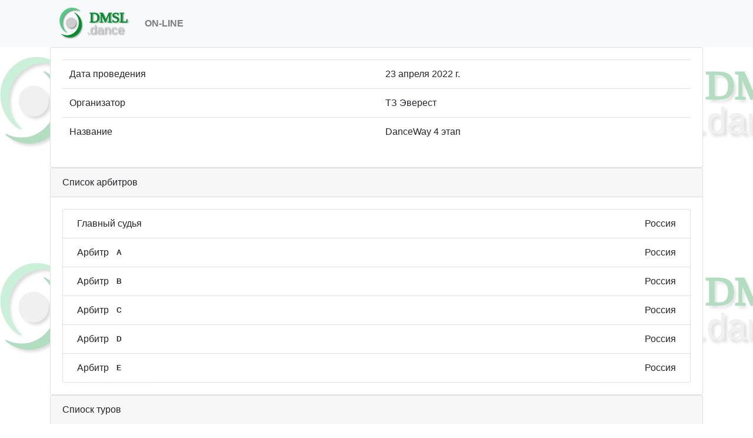

--- FILE ---
content_type: text/html; charset=utf-8
request_url: https://dmsl.dance/registration/results/41/.G115/
body_size: 2708
content:


<!DOCTYPE html>
<html lang="ru">
<head>
    <meta charset="UTF-8">
    <title>DMSL.dance Турниры по спортивным танцам</title>
    <meta name="viewport" content="width=device-width, initial-scale=1, shrink-to-fit=yes">
    <meta http-equiv="Cache-Control" content="no-cache">
    <link type="text/css" href="/static/webpack_bundles/main-9ffa1d09ff461855f352.css" rel="stylesheet" />
    <!--<link href="/static/app/scss/styles.css?v=1769726105" rel="stylesheet">
    <script src="/static/app/js/jquery-3.3.1.min.js"></script>
    <script src="/static/app/js/popper.min.js"></script>
    <script src="/static/app/js/bootstrap.js"></script>-->
    
    
        <!-- Yandex.Metrika counter -->
        <script type="text/javascript" >
            (function(m,e,t,r,i,k,a){m[i]=m[i]||function(){(m[i].a=m[i].a||[]).push(arguments)};
                m[i].l=1*new Date();k=e.createElement(t),a=e.getElementsByTagName(t)[0],k.async=1,k.src=r,a.parentNode.insertBefore(k,a)})
            (window, document, "script", "https://mc.yandex.ru/metrika/tag.js", "ym");

            ym(52886647, "init", {
                clickmap:true,
                trackLinks:true,
                accurateTrackBounce:true,
                webvisor:true
            });
        </script>
        <noscript><div><img src="https://mc.yandex.ru/watch/52886647" style="position:absolute; left:-9999px;" alt="" /></div></noscript>
        <!-- /Yandex.Metrika counter -->
        <!-- Global site tag (gtag.js) - Google Analytics -->
        <script async src="https://www.googletagmanager.com/gtag/js?id=UA-120914067-2"></script>
        <script>
            window.dataLayer = window.dataLayer || [];
            function gtag(){dataLayer.push(arguments);}
            gtag('js', new Date());

            gtag('config', 'UA-120914067-2');
        </script>
        <!-- Global site tag (gtag.js) - Google Analytics -->
    
    
        <style></style>
    
</head>
<body>
    <div class="background d-flex flex-column ">
        <header class="flex-grow-0 w-100 bg-light">
                <div class="container">
                    <nav class="navbar navbar-expand-lg navbar-light">
                        <a href="/" class="navbar-brand"><img src="/static/app/img/dmsldance.svg"/></a>
                        <button class="navbar-toggler" type="button" data-toggle="collapse" data-target="#navbarSupportedContent" aria-controls="navbarSupportedContent" aria-expanded="false" aria-label="Toggle navigation">
                            <span class="navbar-toggler-icon"></span>
                        </button>
                        <div class="collapse navbar-collapse" id="navbarSupportedContent">
                            <ul class="navbar-nav mr-auto">
                                <li class="nav-item font-weight-bold">
                                    <a href="/online2/" class="nav-link text-uppercase">On-Line</a>
                                </li>
                            </ul>
                        </div>
                    </nav>
            </div>
        </header>
        <section class="flex-grow-1">
            
    <div class="container">
    
<div class="card">
        
        <div class="card-body">
            <table class="table table-small">
                <tr>
                    <td>Дата проведения</td>
                    <td>23 апреля 2022 г.</td>
                </tr>
                <tr>
                    <td>Организатор</td>
                    <td>ТЗ Эверест </td>
                </tr>
                <!--<tr>
                    <td>Ранг</td>
                    <td></td>
                </tr>-->
                <tr>
                    <td>Название</td>
                    <td>DanceWay 4 этап</td>
                </tr>
            </table>
        </div>
</div>

    <div class="card">
    <div class="card-header">Список арбитров</div>
    <div class="card-body">
        <ul class="list-group">
            
                <li class="list-group-item d-flex flex-wrap align-items-center">
                    <span class="mx-1">Главный судья</span>
                    <span class="mx-1 badge badge-green1"></span>
                    <span class="mx-1 mr-auto font-weight-bold"> </span>
                    <span class="mx-1"></span>
                    <span class="mx-1"></span>
                    <span class="mx-1">Россия</span>
                </li>
            
                <li class="list-group-item d-flex flex-wrap align-items-center">
                    <span class="mx-1">Арбитр</span>
                    <span class="mx-1 badge badge-green1">A</span>
                    <span class="mx-1 mr-auto font-weight-bold"> </span>
                    <span class="mx-1"></span>
                    <span class="mx-1"></span>
                    <span class="mx-1">Россия</span>
                </li>
            
                <li class="list-group-item d-flex flex-wrap align-items-center">
                    <span class="mx-1">Арбитр</span>
                    <span class="mx-1 badge badge-green1">B</span>
                    <span class="mx-1 mr-auto font-weight-bold"> </span>
                    <span class="mx-1"></span>
                    <span class="mx-1"></span>
                    <span class="mx-1">Россия</span>
                </li>
            
                <li class="list-group-item d-flex flex-wrap align-items-center">
                    <span class="mx-1">Арбитр</span>
                    <span class="mx-1 badge badge-green1">C</span>
                    <span class="mx-1 mr-auto font-weight-bold"> </span>
                    <span class="mx-1"></span>
                    <span class="mx-1"></span>
                    <span class="mx-1">Россия</span>
                </li>
            
                <li class="list-group-item d-flex flex-wrap align-items-center">
                    <span class="mx-1">Арбитр</span>
                    <span class="mx-1 badge badge-green1">D</span>
                    <span class="mx-1 mr-auto font-weight-bold"> </span>
                    <span class="mx-1"></span>
                    <span class="mx-1"></span>
                    <span class="mx-1">Россия</span>
                </li>
            
                <li class="list-group-item d-flex flex-wrap align-items-center">
                    <span class="mx-1">Арбитр</span>
                    <span class="mx-1 badge badge-green1">E</span>
                    <span class="mx-1 mr-auto font-weight-bold"> </span>
                    <span class="mx-1"></span>
                    <span class="mx-1"></span>
                    <span class="mx-1">Россия</span>
                </li>
            
        </ul>
    </div>
</div>


    <div class="card">
        <div class="card-header">Спиоск туров</div>
        <div class="card-body">
            <table class="table">
                <thead>
                    <tr>
                        <th>№</th>
                        <th>Название</th>
                        <th>Пар</th>
                        <th>Выбирали</th>
                    </tr>
                </thead>
                <tbody>
                    
                        <tr>
                            <td>1</td>
                            <td><a href="/registration/results/41/.G115/1/">финал</a></td>
                            <td>0</td>
                            <td>0</td>
                        </tr>
                    
                </tbody>
            </table>
        </div>
    </div>

    <div class="card">
        <div class="card-header">Итоговый протокол</div>
        <div class="card-body">
            <table class="table">
                <thead>
                    <tr>
                        <th>Место</th>
                        <th>№</th>
                        <th>Танцор(ы)</th>
                        <th>д.р.</th>
                        <th></th>
                    </tr>
                </thead>
                <tbody>
                    
                        <tr>
                            <td>1</td>
                            <td>54</td>
                            <td>Савватеева Вероника<br/> </td>
                            <td>18.07.2016<br/></td>
                            <td>
                                

                                
                            </td>
                        </tr>
                        <tr>
                            <td colspan="7">
                                <div  class="d-flex flex-wrap justify-content-between align-content-center w-100">
                                    <span class="mr-auto">Данс Имидж Москва </span>
                                    <span class="ml-1">Соколов Виталий, Соколова Юлия</span>
                                </div>
                            </td>
                        </tr>
                    
                        <tr>
                            <td>2</td>
                            <td>47</td>
                            <td>Цветкова  Александра<br/> </td>
                            <td>26.05.2016<br/></td>
                            <td>
                                

                                
                            </td>
                        </tr>
                        <tr>
                            <td colspan="7">
                                <div  class="d-flex flex-wrap justify-content-between align-content-center w-100">
                                    <span class="mr-auto">Тет-а-тет Одинцово </span>
                                    <span class="ml-1">Липатов Семен, Неклюдова Анна</span>
                                </div>
                            </td>
                        </tr>
                    
                        <tr>
                            <td>3</td>
                            <td>34</td>
                            <td>Легконогих  Варвара<br/> </td>
                            <td>26.12.2016<br/></td>
                            <td>
                                

                                
                            </td>
                        </tr>
                        <tr>
                            <td colspan="7">
                                <div  class="d-flex flex-wrap justify-content-between align-content-center w-100">
                                    <span class="mr-auto">Вега Степ Гжель </span>
                                    <span class="ml-1">Золотых Мария </span>
                                </div>
                            </td>
                        </tr>
                    
                </tbody>
            </table>
        </div>
    </div>
    </div>

        </section>
        <footer class="flex-grow-0 bg-primary">
            <div class="container text-light p-2 text-center">
                &copy;2019-2026 - DMSL сопровождение проведения турниров по танцам.
            </div>
        </footer>
    </div>
    <script type="text/javascript" src="/static/webpack_bundles/main-9ffa1d09ff461855f352.js" ></script>
</body>
</html>
